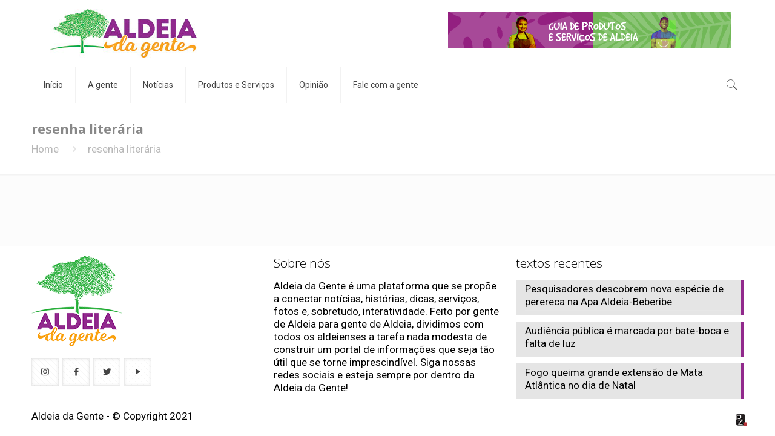

--- FILE ---
content_type: text/html; charset=utf-8
request_url: https://www.google.com/recaptcha/api2/anchor?ar=1&k=6Ldh81sbAAAAAIwEsWzF42TzOCN3CshWaDSI6OWN&co=aHR0cHM6Ly9hbGRlaWFkYWdlbnRlLmNvbS5icjo0NDM.&hl=en&v=PoyoqOPhxBO7pBk68S4YbpHZ&size=invisible&anchor-ms=20000&execute-ms=30000&cb=aqt638auue
body_size: 49160
content:
<!DOCTYPE HTML><html dir="ltr" lang="en"><head><meta http-equiv="Content-Type" content="text/html; charset=UTF-8">
<meta http-equiv="X-UA-Compatible" content="IE=edge">
<title>reCAPTCHA</title>
<style type="text/css">
/* cyrillic-ext */
@font-face {
  font-family: 'Roboto';
  font-style: normal;
  font-weight: 400;
  font-stretch: 100%;
  src: url(//fonts.gstatic.com/s/roboto/v48/KFO7CnqEu92Fr1ME7kSn66aGLdTylUAMa3GUBHMdazTgWw.woff2) format('woff2');
  unicode-range: U+0460-052F, U+1C80-1C8A, U+20B4, U+2DE0-2DFF, U+A640-A69F, U+FE2E-FE2F;
}
/* cyrillic */
@font-face {
  font-family: 'Roboto';
  font-style: normal;
  font-weight: 400;
  font-stretch: 100%;
  src: url(//fonts.gstatic.com/s/roboto/v48/KFO7CnqEu92Fr1ME7kSn66aGLdTylUAMa3iUBHMdazTgWw.woff2) format('woff2');
  unicode-range: U+0301, U+0400-045F, U+0490-0491, U+04B0-04B1, U+2116;
}
/* greek-ext */
@font-face {
  font-family: 'Roboto';
  font-style: normal;
  font-weight: 400;
  font-stretch: 100%;
  src: url(//fonts.gstatic.com/s/roboto/v48/KFO7CnqEu92Fr1ME7kSn66aGLdTylUAMa3CUBHMdazTgWw.woff2) format('woff2');
  unicode-range: U+1F00-1FFF;
}
/* greek */
@font-face {
  font-family: 'Roboto';
  font-style: normal;
  font-weight: 400;
  font-stretch: 100%;
  src: url(//fonts.gstatic.com/s/roboto/v48/KFO7CnqEu92Fr1ME7kSn66aGLdTylUAMa3-UBHMdazTgWw.woff2) format('woff2');
  unicode-range: U+0370-0377, U+037A-037F, U+0384-038A, U+038C, U+038E-03A1, U+03A3-03FF;
}
/* math */
@font-face {
  font-family: 'Roboto';
  font-style: normal;
  font-weight: 400;
  font-stretch: 100%;
  src: url(//fonts.gstatic.com/s/roboto/v48/KFO7CnqEu92Fr1ME7kSn66aGLdTylUAMawCUBHMdazTgWw.woff2) format('woff2');
  unicode-range: U+0302-0303, U+0305, U+0307-0308, U+0310, U+0312, U+0315, U+031A, U+0326-0327, U+032C, U+032F-0330, U+0332-0333, U+0338, U+033A, U+0346, U+034D, U+0391-03A1, U+03A3-03A9, U+03B1-03C9, U+03D1, U+03D5-03D6, U+03F0-03F1, U+03F4-03F5, U+2016-2017, U+2034-2038, U+203C, U+2040, U+2043, U+2047, U+2050, U+2057, U+205F, U+2070-2071, U+2074-208E, U+2090-209C, U+20D0-20DC, U+20E1, U+20E5-20EF, U+2100-2112, U+2114-2115, U+2117-2121, U+2123-214F, U+2190, U+2192, U+2194-21AE, U+21B0-21E5, U+21F1-21F2, U+21F4-2211, U+2213-2214, U+2216-22FF, U+2308-230B, U+2310, U+2319, U+231C-2321, U+2336-237A, U+237C, U+2395, U+239B-23B7, U+23D0, U+23DC-23E1, U+2474-2475, U+25AF, U+25B3, U+25B7, U+25BD, U+25C1, U+25CA, U+25CC, U+25FB, U+266D-266F, U+27C0-27FF, U+2900-2AFF, U+2B0E-2B11, U+2B30-2B4C, U+2BFE, U+3030, U+FF5B, U+FF5D, U+1D400-1D7FF, U+1EE00-1EEFF;
}
/* symbols */
@font-face {
  font-family: 'Roboto';
  font-style: normal;
  font-weight: 400;
  font-stretch: 100%;
  src: url(//fonts.gstatic.com/s/roboto/v48/KFO7CnqEu92Fr1ME7kSn66aGLdTylUAMaxKUBHMdazTgWw.woff2) format('woff2');
  unicode-range: U+0001-000C, U+000E-001F, U+007F-009F, U+20DD-20E0, U+20E2-20E4, U+2150-218F, U+2190, U+2192, U+2194-2199, U+21AF, U+21E6-21F0, U+21F3, U+2218-2219, U+2299, U+22C4-22C6, U+2300-243F, U+2440-244A, U+2460-24FF, U+25A0-27BF, U+2800-28FF, U+2921-2922, U+2981, U+29BF, U+29EB, U+2B00-2BFF, U+4DC0-4DFF, U+FFF9-FFFB, U+10140-1018E, U+10190-1019C, U+101A0, U+101D0-101FD, U+102E0-102FB, U+10E60-10E7E, U+1D2C0-1D2D3, U+1D2E0-1D37F, U+1F000-1F0FF, U+1F100-1F1AD, U+1F1E6-1F1FF, U+1F30D-1F30F, U+1F315, U+1F31C, U+1F31E, U+1F320-1F32C, U+1F336, U+1F378, U+1F37D, U+1F382, U+1F393-1F39F, U+1F3A7-1F3A8, U+1F3AC-1F3AF, U+1F3C2, U+1F3C4-1F3C6, U+1F3CA-1F3CE, U+1F3D4-1F3E0, U+1F3ED, U+1F3F1-1F3F3, U+1F3F5-1F3F7, U+1F408, U+1F415, U+1F41F, U+1F426, U+1F43F, U+1F441-1F442, U+1F444, U+1F446-1F449, U+1F44C-1F44E, U+1F453, U+1F46A, U+1F47D, U+1F4A3, U+1F4B0, U+1F4B3, U+1F4B9, U+1F4BB, U+1F4BF, U+1F4C8-1F4CB, U+1F4D6, U+1F4DA, U+1F4DF, U+1F4E3-1F4E6, U+1F4EA-1F4ED, U+1F4F7, U+1F4F9-1F4FB, U+1F4FD-1F4FE, U+1F503, U+1F507-1F50B, U+1F50D, U+1F512-1F513, U+1F53E-1F54A, U+1F54F-1F5FA, U+1F610, U+1F650-1F67F, U+1F687, U+1F68D, U+1F691, U+1F694, U+1F698, U+1F6AD, U+1F6B2, U+1F6B9-1F6BA, U+1F6BC, U+1F6C6-1F6CF, U+1F6D3-1F6D7, U+1F6E0-1F6EA, U+1F6F0-1F6F3, U+1F6F7-1F6FC, U+1F700-1F7FF, U+1F800-1F80B, U+1F810-1F847, U+1F850-1F859, U+1F860-1F887, U+1F890-1F8AD, U+1F8B0-1F8BB, U+1F8C0-1F8C1, U+1F900-1F90B, U+1F93B, U+1F946, U+1F984, U+1F996, U+1F9E9, U+1FA00-1FA6F, U+1FA70-1FA7C, U+1FA80-1FA89, U+1FA8F-1FAC6, U+1FACE-1FADC, U+1FADF-1FAE9, U+1FAF0-1FAF8, U+1FB00-1FBFF;
}
/* vietnamese */
@font-face {
  font-family: 'Roboto';
  font-style: normal;
  font-weight: 400;
  font-stretch: 100%;
  src: url(//fonts.gstatic.com/s/roboto/v48/KFO7CnqEu92Fr1ME7kSn66aGLdTylUAMa3OUBHMdazTgWw.woff2) format('woff2');
  unicode-range: U+0102-0103, U+0110-0111, U+0128-0129, U+0168-0169, U+01A0-01A1, U+01AF-01B0, U+0300-0301, U+0303-0304, U+0308-0309, U+0323, U+0329, U+1EA0-1EF9, U+20AB;
}
/* latin-ext */
@font-face {
  font-family: 'Roboto';
  font-style: normal;
  font-weight: 400;
  font-stretch: 100%;
  src: url(//fonts.gstatic.com/s/roboto/v48/KFO7CnqEu92Fr1ME7kSn66aGLdTylUAMa3KUBHMdazTgWw.woff2) format('woff2');
  unicode-range: U+0100-02BA, U+02BD-02C5, U+02C7-02CC, U+02CE-02D7, U+02DD-02FF, U+0304, U+0308, U+0329, U+1D00-1DBF, U+1E00-1E9F, U+1EF2-1EFF, U+2020, U+20A0-20AB, U+20AD-20C0, U+2113, U+2C60-2C7F, U+A720-A7FF;
}
/* latin */
@font-face {
  font-family: 'Roboto';
  font-style: normal;
  font-weight: 400;
  font-stretch: 100%;
  src: url(//fonts.gstatic.com/s/roboto/v48/KFO7CnqEu92Fr1ME7kSn66aGLdTylUAMa3yUBHMdazQ.woff2) format('woff2');
  unicode-range: U+0000-00FF, U+0131, U+0152-0153, U+02BB-02BC, U+02C6, U+02DA, U+02DC, U+0304, U+0308, U+0329, U+2000-206F, U+20AC, U+2122, U+2191, U+2193, U+2212, U+2215, U+FEFF, U+FFFD;
}
/* cyrillic-ext */
@font-face {
  font-family: 'Roboto';
  font-style: normal;
  font-weight: 500;
  font-stretch: 100%;
  src: url(//fonts.gstatic.com/s/roboto/v48/KFO7CnqEu92Fr1ME7kSn66aGLdTylUAMa3GUBHMdazTgWw.woff2) format('woff2');
  unicode-range: U+0460-052F, U+1C80-1C8A, U+20B4, U+2DE0-2DFF, U+A640-A69F, U+FE2E-FE2F;
}
/* cyrillic */
@font-face {
  font-family: 'Roboto';
  font-style: normal;
  font-weight: 500;
  font-stretch: 100%;
  src: url(//fonts.gstatic.com/s/roboto/v48/KFO7CnqEu92Fr1ME7kSn66aGLdTylUAMa3iUBHMdazTgWw.woff2) format('woff2');
  unicode-range: U+0301, U+0400-045F, U+0490-0491, U+04B0-04B1, U+2116;
}
/* greek-ext */
@font-face {
  font-family: 'Roboto';
  font-style: normal;
  font-weight: 500;
  font-stretch: 100%;
  src: url(//fonts.gstatic.com/s/roboto/v48/KFO7CnqEu92Fr1ME7kSn66aGLdTylUAMa3CUBHMdazTgWw.woff2) format('woff2');
  unicode-range: U+1F00-1FFF;
}
/* greek */
@font-face {
  font-family: 'Roboto';
  font-style: normal;
  font-weight: 500;
  font-stretch: 100%;
  src: url(//fonts.gstatic.com/s/roboto/v48/KFO7CnqEu92Fr1ME7kSn66aGLdTylUAMa3-UBHMdazTgWw.woff2) format('woff2');
  unicode-range: U+0370-0377, U+037A-037F, U+0384-038A, U+038C, U+038E-03A1, U+03A3-03FF;
}
/* math */
@font-face {
  font-family: 'Roboto';
  font-style: normal;
  font-weight: 500;
  font-stretch: 100%;
  src: url(//fonts.gstatic.com/s/roboto/v48/KFO7CnqEu92Fr1ME7kSn66aGLdTylUAMawCUBHMdazTgWw.woff2) format('woff2');
  unicode-range: U+0302-0303, U+0305, U+0307-0308, U+0310, U+0312, U+0315, U+031A, U+0326-0327, U+032C, U+032F-0330, U+0332-0333, U+0338, U+033A, U+0346, U+034D, U+0391-03A1, U+03A3-03A9, U+03B1-03C9, U+03D1, U+03D5-03D6, U+03F0-03F1, U+03F4-03F5, U+2016-2017, U+2034-2038, U+203C, U+2040, U+2043, U+2047, U+2050, U+2057, U+205F, U+2070-2071, U+2074-208E, U+2090-209C, U+20D0-20DC, U+20E1, U+20E5-20EF, U+2100-2112, U+2114-2115, U+2117-2121, U+2123-214F, U+2190, U+2192, U+2194-21AE, U+21B0-21E5, U+21F1-21F2, U+21F4-2211, U+2213-2214, U+2216-22FF, U+2308-230B, U+2310, U+2319, U+231C-2321, U+2336-237A, U+237C, U+2395, U+239B-23B7, U+23D0, U+23DC-23E1, U+2474-2475, U+25AF, U+25B3, U+25B7, U+25BD, U+25C1, U+25CA, U+25CC, U+25FB, U+266D-266F, U+27C0-27FF, U+2900-2AFF, U+2B0E-2B11, U+2B30-2B4C, U+2BFE, U+3030, U+FF5B, U+FF5D, U+1D400-1D7FF, U+1EE00-1EEFF;
}
/* symbols */
@font-face {
  font-family: 'Roboto';
  font-style: normal;
  font-weight: 500;
  font-stretch: 100%;
  src: url(//fonts.gstatic.com/s/roboto/v48/KFO7CnqEu92Fr1ME7kSn66aGLdTylUAMaxKUBHMdazTgWw.woff2) format('woff2');
  unicode-range: U+0001-000C, U+000E-001F, U+007F-009F, U+20DD-20E0, U+20E2-20E4, U+2150-218F, U+2190, U+2192, U+2194-2199, U+21AF, U+21E6-21F0, U+21F3, U+2218-2219, U+2299, U+22C4-22C6, U+2300-243F, U+2440-244A, U+2460-24FF, U+25A0-27BF, U+2800-28FF, U+2921-2922, U+2981, U+29BF, U+29EB, U+2B00-2BFF, U+4DC0-4DFF, U+FFF9-FFFB, U+10140-1018E, U+10190-1019C, U+101A0, U+101D0-101FD, U+102E0-102FB, U+10E60-10E7E, U+1D2C0-1D2D3, U+1D2E0-1D37F, U+1F000-1F0FF, U+1F100-1F1AD, U+1F1E6-1F1FF, U+1F30D-1F30F, U+1F315, U+1F31C, U+1F31E, U+1F320-1F32C, U+1F336, U+1F378, U+1F37D, U+1F382, U+1F393-1F39F, U+1F3A7-1F3A8, U+1F3AC-1F3AF, U+1F3C2, U+1F3C4-1F3C6, U+1F3CA-1F3CE, U+1F3D4-1F3E0, U+1F3ED, U+1F3F1-1F3F3, U+1F3F5-1F3F7, U+1F408, U+1F415, U+1F41F, U+1F426, U+1F43F, U+1F441-1F442, U+1F444, U+1F446-1F449, U+1F44C-1F44E, U+1F453, U+1F46A, U+1F47D, U+1F4A3, U+1F4B0, U+1F4B3, U+1F4B9, U+1F4BB, U+1F4BF, U+1F4C8-1F4CB, U+1F4D6, U+1F4DA, U+1F4DF, U+1F4E3-1F4E6, U+1F4EA-1F4ED, U+1F4F7, U+1F4F9-1F4FB, U+1F4FD-1F4FE, U+1F503, U+1F507-1F50B, U+1F50D, U+1F512-1F513, U+1F53E-1F54A, U+1F54F-1F5FA, U+1F610, U+1F650-1F67F, U+1F687, U+1F68D, U+1F691, U+1F694, U+1F698, U+1F6AD, U+1F6B2, U+1F6B9-1F6BA, U+1F6BC, U+1F6C6-1F6CF, U+1F6D3-1F6D7, U+1F6E0-1F6EA, U+1F6F0-1F6F3, U+1F6F7-1F6FC, U+1F700-1F7FF, U+1F800-1F80B, U+1F810-1F847, U+1F850-1F859, U+1F860-1F887, U+1F890-1F8AD, U+1F8B0-1F8BB, U+1F8C0-1F8C1, U+1F900-1F90B, U+1F93B, U+1F946, U+1F984, U+1F996, U+1F9E9, U+1FA00-1FA6F, U+1FA70-1FA7C, U+1FA80-1FA89, U+1FA8F-1FAC6, U+1FACE-1FADC, U+1FADF-1FAE9, U+1FAF0-1FAF8, U+1FB00-1FBFF;
}
/* vietnamese */
@font-face {
  font-family: 'Roboto';
  font-style: normal;
  font-weight: 500;
  font-stretch: 100%;
  src: url(//fonts.gstatic.com/s/roboto/v48/KFO7CnqEu92Fr1ME7kSn66aGLdTylUAMa3OUBHMdazTgWw.woff2) format('woff2');
  unicode-range: U+0102-0103, U+0110-0111, U+0128-0129, U+0168-0169, U+01A0-01A1, U+01AF-01B0, U+0300-0301, U+0303-0304, U+0308-0309, U+0323, U+0329, U+1EA0-1EF9, U+20AB;
}
/* latin-ext */
@font-face {
  font-family: 'Roboto';
  font-style: normal;
  font-weight: 500;
  font-stretch: 100%;
  src: url(//fonts.gstatic.com/s/roboto/v48/KFO7CnqEu92Fr1ME7kSn66aGLdTylUAMa3KUBHMdazTgWw.woff2) format('woff2');
  unicode-range: U+0100-02BA, U+02BD-02C5, U+02C7-02CC, U+02CE-02D7, U+02DD-02FF, U+0304, U+0308, U+0329, U+1D00-1DBF, U+1E00-1E9F, U+1EF2-1EFF, U+2020, U+20A0-20AB, U+20AD-20C0, U+2113, U+2C60-2C7F, U+A720-A7FF;
}
/* latin */
@font-face {
  font-family: 'Roboto';
  font-style: normal;
  font-weight: 500;
  font-stretch: 100%;
  src: url(//fonts.gstatic.com/s/roboto/v48/KFO7CnqEu92Fr1ME7kSn66aGLdTylUAMa3yUBHMdazQ.woff2) format('woff2');
  unicode-range: U+0000-00FF, U+0131, U+0152-0153, U+02BB-02BC, U+02C6, U+02DA, U+02DC, U+0304, U+0308, U+0329, U+2000-206F, U+20AC, U+2122, U+2191, U+2193, U+2212, U+2215, U+FEFF, U+FFFD;
}
/* cyrillic-ext */
@font-face {
  font-family: 'Roboto';
  font-style: normal;
  font-weight: 900;
  font-stretch: 100%;
  src: url(//fonts.gstatic.com/s/roboto/v48/KFO7CnqEu92Fr1ME7kSn66aGLdTylUAMa3GUBHMdazTgWw.woff2) format('woff2');
  unicode-range: U+0460-052F, U+1C80-1C8A, U+20B4, U+2DE0-2DFF, U+A640-A69F, U+FE2E-FE2F;
}
/* cyrillic */
@font-face {
  font-family: 'Roboto';
  font-style: normal;
  font-weight: 900;
  font-stretch: 100%;
  src: url(//fonts.gstatic.com/s/roboto/v48/KFO7CnqEu92Fr1ME7kSn66aGLdTylUAMa3iUBHMdazTgWw.woff2) format('woff2');
  unicode-range: U+0301, U+0400-045F, U+0490-0491, U+04B0-04B1, U+2116;
}
/* greek-ext */
@font-face {
  font-family: 'Roboto';
  font-style: normal;
  font-weight: 900;
  font-stretch: 100%;
  src: url(//fonts.gstatic.com/s/roboto/v48/KFO7CnqEu92Fr1ME7kSn66aGLdTylUAMa3CUBHMdazTgWw.woff2) format('woff2');
  unicode-range: U+1F00-1FFF;
}
/* greek */
@font-face {
  font-family: 'Roboto';
  font-style: normal;
  font-weight: 900;
  font-stretch: 100%;
  src: url(//fonts.gstatic.com/s/roboto/v48/KFO7CnqEu92Fr1ME7kSn66aGLdTylUAMa3-UBHMdazTgWw.woff2) format('woff2');
  unicode-range: U+0370-0377, U+037A-037F, U+0384-038A, U+038C, U+038E-03A1, U+03A3-03FF;
}
/* math */
@font-face {
  font-family: 'Roboto';
  font-style: normal;
  font-weight: 900;
  font-stretch: 100%;
  src: url(//fonts.gstatic.com/s/roboto/v48/KFO7CnqEu92Fr1ME7kSn66aGLdTylUAMawCUBHMdazTgWw.woff2) format('woff2');
  unicode-range: U+0302-0303, U+0305, U+0307-0308, U+0310, U+0312, U+0315, U+031A, U+0326-0327, U+032C, U+032F-0330, U+0332-0333, U+0338, U+033A, U+0346, U+034D, U+0391-03A1, U+03A3-03A9, U+03B1-03C9, U+03D1, U+03D5-03D6, U+03F0-03F1, U+03F4-03F5, U+2016-2017, U+2034-2038, U+203C, U+2040, U+2043, U+2047, U+2050, U+2057, U+205F, U+2070-2071, U+2074-208E, U+2090-209C, U+20D0-20DC, U+20E1, U+20E5-20EF, U+2100-2112, U+2114-2115, U+2117-2121, U+2123-214F, U+2190, U+2192, U+2194-21AE, U+21B0-21E5, U+21F1-21F2, U+21F4-2211, U+2213-2214, U+2216-22FF, U+2308-230B, U+2310, U+2319, U+231C-2321, U+2336-237A, U+237C, U+2395, U+239B-23B7, U+23D0, U+23DC-23E1, U+2474-2475, U+25AF, U+25B3, U+25B7, U+25BD, U+25C1, U+25CA, U+25CC, U+25FB, U+266D-266F, U+27C0-27FF, U+2900-2AFF, U+2B0E-2B11, U+2B30-2B4C, U+2BFE, U+3030, U+FF5B, U+FF5D, U+1D400-1D7FF, U+1EE00-1EEFF;
}
/* symbols */
@font-face {
  font-family: 'Roboto';
  font-style: normal;
  font-weight: 900;
  font-stretch: 100%;
  src: url(//fonts.gstatic.com/s/roboto/v48/KFO7CnqEu92Fr1ME7kSn66aGLdTylUAMaxKUBHMdazTgWw.woff2) format('woff2');
  unicode-range: U+0001-000C, U+000E-001F, U+007F-009F, U+20DD-20E0, U+20E2-20E4, U+2150-218F, U+2190, U+2192, U+2194-2199, U+21AF, U+21E6-21F0, U+21F3, U+2218-2219, U+2299, U+22C4-22C6, U+2300-243F, U+2440-244A, U+2460-24FF, U+25A0-27BF, U+2800-28FF, U+2921-2922, U+2981, U+29BF, U+29EB, U+2B00-2BFF, U+4DC0-4DFF, U+FFF9-FFFB, U+10140-1018E, U+10190-1019C, U+101A0, U+101D0-101FD, U+102E0-102FB, U+10E60-10E7E, U+1D2C0-1D2D3, U+1D2E0-1D37F, U+1F000-1F0FF, U+1F100-1F1AD, U+1F1E6-1F1FF, U+1F30D-1F30F, U+1F315, U+1F31C, U+1F31E, U+1F320-1F32C, U+1F336, U+1F378, U+1F37D, U+1F382, U+1F393-1F39F, U+1F3A7-1F3A8, U+1F3AC-1F3AF, U+1F3C2, U+1F3C4-1F3C6, U+1F3CA-1F3CE, U+1F3D4-1F3E0, U+1F3ED, U+1F3F1-1F3F3, U+1F3F5-1F3F7, U+1F408, U+1F415, U+1F41F, U+1F426, U+1F43F, U+1F441-1F442, U+1F444, U+1F446-1F449, U+1F44C-1F44E, U+1F453, U+1F46A, U+1F47D, U+1F4A3, U+1F4B0, U+1F4B3, U+1F4B9, U+1F4BB, U+1F4BF, U+1F4C8-1F4CB, U+1F4D6, U+1F4DA, U+1F4DF, U+1F4E3-1F4E6, U+1F4EA-1F4ED, U+1F4F7, U+1F4F9-1F4FB, U+1F4FD-1F4FE, U+1F503, U+1F507-1F50B, U+1F50D, U+1F512-1F513, U+1F53E-1F54A, U+1F54F-1F5FA, U+1F610, U+1F650-1F67F, U+1F687, U+1F68D, U+1F691, U+1F694, U+1F698, U+1F6AD, U+1F6B2, U+1F6B9-1F6BA, U+1F6BC, U+1F6C6-1F6CF, U+1F6D3-1F6D7, U+1F6E0-1F6EA, U+1F6F0-1F6F3, U+1F6F7-1F6FC, U+1F700-1F7FF, U+1F800-1F80B, U+1F810-1F847, U+1F850-1F859, U+1F860-1F887, U+1F890-1F8AD, U+1F8B0-1F8BB, U+1F8C0-1F8C1, U+1F900-1F90B, U+1F93B, U+1F946, U+1F984, U+1F996, U+1F9E9, U+1FA00-1FA6F, U+1FA70-1FA7C, U+1FA80-1FA89, U+1FA8F-1FAC6, U+1FACE-1FADC, U+1FADF-1FAE9, U+1FAF0-1FAF8, U+1FB00-1FBFF;
}
/* vietnamese */
@font-face {
  font-family: 'Roboto';
  font-style: normal;
  font-weight: 900;
  font-stretch: 100%;
  src: url(//fonts.gstatic.com/s/roboto/v48/KFO7CnqEu92Fr1ME7kSn66aGLdTylUAMa3OUBHMdazTgWw.woff2) format('woff2');
  unicode-range: U+0102-0103, U+0110-0111, U+0128-0129, U+0168-0169, U+01A0-01A1, U+01AF-01B0, U+0300-0301, U+0303-0304, U+0308-0309, U+0323, U+0329, U+1EA0-1EF9, U+20AB;
}
/* latin-ext */
@font-face {
  font-family: 'Roboto';
  font-style: normal;
  font-weight: 900;
  font-stretch: 100%;
  src: url(//fonts.gstatic.com/s/roboto/v48/KFO7CnqEu92Fr1ME7kSn66aGLdTylUAMa3KUBHMdazTgWw.woff2) format('woff2');
  unicode-range: U+0100-02BA, U+02BD-02C5, U+02C7-02CC, U+02CE-02D7, U+02DD-02FF, U+0304, U+0308, U+0329, U+1D00-1DBF, U+1E00-1E9F, U+1EF2-1EFF, U+2020, U+20A0-20AB, U+20AD-20C0, U+2113, U+2C60-2C7F, U+A720-A7FF;
}
/* latin */
@font-face {
  font-family: 'Roboto';
  font-style: normal;
  font-weight: 900;
  font-stretch: 100%;
  src: url(//fonts.gstatic.com/s/roboto/v48/KFO7CnqEu92Fr1ME7kSn66aGLdTylUAMa3yUBHMdazQ.woff2) format('woff2');
  unicode-range: U+0000-00FF, U+0131, U+0152-0153, U+02BB-02BC, U+02C6, U+02DA, U+02DC, U+0304, U+0308, U+0329, U+2000-206F, U+20AC, U+2122, U+2191, U+2193, U+2212, U+2215, U+FEFF, U+FFFD;
}

</style>
<link rel="stylesheet" type="text/css" href="https://www.gstatic.com/recaptcha/releases/PoyoqOPhxBO7pBk68S4YbpHZ/styles__ltr.css">
<script nonce="JyOlEs33fXNjEKiccb6T4g" type="text/javascript">window['__recaptcha_api'] = 'https://www.google.com/recaptcha/api2/';</script>
<script type="text/javascript" src="https://www.gstatic.com/recaptcha/releases/PoyoqOPhxBO7pBk68S4YbpHZ/recaptcha__en.js" nonce="JyOlEs33fXNjEKiccb6T4g">
      
    </script></head>
<body><div id="rc-anchor-alert" class="rc-anchor-alert"></div>
<input type="hidden" id="recaptcha-token" value="[base64]">
<script type="text/javascript" nonce="JyOlEs33fXNjEKiccb6T4g">
      recaptcha.anchor.Main.init("[\x22ainput\x22,[\x22bgdata\x22,\x22\x22,\[base64]/[base64]/bmV3IFpbdF0obVswXSk6Sz09Mj9uZXcgWlt0XShtWzBdLG1bMV0pOks9PTM/bmV3IFpbdF0obVswXSxtWzFdLG1bMl0pOks9PTQ/[base64]/[base64]/[base64]/[base64]/[base64]/[base64]/[base64]/[base64]/[base64]/[base64]/[base64]/[base64]/[base64]/[base64]\\u003d\\u003d\x22,\[base64]\x22,\[base64]/[base64]/DuirCvsOwwpxCw6XCmlwew5TDgDMhcMKYbWLDuUnDqz3DmjXClcK6w7kqecK1acODKcK1M8O8wpXCksKbw6JEw4h1w7NmTm3DjkbDhsKHbMOmw5kEw7bDjU7Dg8OMAnE5BcOwK8K8GEbCsMOPOQAfOsO2wrROHEfDkklHwrcga8K+MXQ3w4/[base64]/DlnPCm1QgWcOuw4M7wrlHwrJYYEfCusOQbGchJMKlTG4KwpoTGkvCpcKywr8hQ8OTwpAIwq/DmcK4w6INw6PCpxnCocOrwrMOw4zDisKcwq5CwqEvYsKAIcKXGz5LwrPDmsOJw6TDo13DpgAhwq3DvHk0OMOgHk4/w7sfwpFfEwzDqklKw7JSwo7CoMKNwpbCll12M8KUw4vCvMKMMcOgLcO5w4gswqbCrMOxYsKSSMOHUcK1TxbCtBFgw5bDl8K2w5PDrgHCqcKlw4l+Cl/DiFVdw41XXFfCvzbDqcOAUnVzVcOSaMKIw5XDv2tXw57CtxrDnl/Do8O0wo0QQW/[base64]/DvyJOQBU2wqPDhRbCl8Oaw4vCoMOtwoFPF8OSwr9hPjx0wp9Mw7APwpfDmFw1wqbCtiEoB8Kowo/DssKvWWTCvMOKMMOoKcKLDTw7QmPCtsKGVsKnwr1sw5PCixg4wpIFw6XCq8K2c09jRhUgwp7DnQvCiVPCqwXDo8OhHMKDw5zDhQTDq8K0XjrDrBxew6YZSMKNwqrDu8OvIMOwwpnCisKBWkPCjm/CugLCunvDqiApwoE0SMOIcMKSw7xxVMKfwovCi8KYwqc9P1rDpMOxNExaEcO2a8O5CwDCh27CgMOIw7MABB7Cng1owqUaDcKybUJ1wrDCsMOMM8O0wpfCrwt/K8KwXWs5dcKxGBzDusKFT1LDqcKIwrdlS8KAwqrDncOMPV8nYyDDi3kla8KDRDDClsOxwpvCqsOKT8KXw4d1ZcKjXsKHCnYUAyXDtQhcw7orwp/Dj8KFEsOdMMKOV3gpWhjCi30mwqzCgnfDrhZPT08XwoliRMKbw4RdGSTCr8OcIcKQQ8OEFMKvaHpKRALDpkbDicOocMKCW8OUw67CsTLCjMKWZgwNDkLCgcKaIBEmPDc8ZsKxwprDsT/DrmbDjzYXw5ApwobDgRzDljRDf8O+w6nDsFnDuMKZMjPDgihvwqnCnsOGwophw6UHVcO4w5XDi8O/Pj9+ayrDjhIZwpQGwplYB8Kbw7TDlsOSw6Egw7krGwQRUgLCrcOpIDjDr8OJR8KAdRLCgMKMw5TDlMO8DcOjwqdZZygdwoPDtsOidHfCmcOWw7HCocOQwrQ5H8KCQkQDGG5fJMO7XsKWQsO/XhXCix/DisOzw4t+ax/Dj8O9w5PDsRBPd8Oowp1ow4Bgw589wp3Cu1UGZzvDuHfDgcOtacOHwqpawqDDjcOywr/DscOdImxCfF3DsUEbwqvDrQc2B8OQP8KXw4fDssOTwp/DqcKzwpc5X8OvwpTCgMK+d8KXw7kub8KTw6jCj8OOesKoPCTCvybDpcONw6VRfG4Od8K8w43Ck8Khwp5rw7pJw4kiwp5rwqU9w6VvKsKTIXIlwqPCrsOSwqrCi8K/WjMYwr/Co8O9w4JpXwDCjMOrwoISdcKVTS1vB8K7IgtIw4pRIsOcNABqJcKdwqdSG8KmZTjClU02w4hRwqbDicOew7jCj1HCs8K9A8KTwpbCvcKMUifDmMK/[base64]/Dn3ZeH8KSaw3DncOlwooDwrpUwpUgw4XCs8KvwpjDjXPCsE86w7FYCMOrZWzDp8Odb8KxUSbCn1oXw6vCsz/[base64]/DgMO3wpUWTMOFb8O6w7/Co17Ch0HCqR1sIMKyAsKiwrvDg3/[base64]/wrYzwrPDhMKYwrFTw5oDF1YSw7cEM1HCusK5wq9Ow6LCvzV7woczEXhTfAzDvXNNwqTCpsKbLMKXfcOGSC/[base64]/EsO/w4gyaDpow4Ihwrl2cDoIEA7Cu8KgbxHDqcK4wp3DrBHDuMKrwrvDqxcOCA8Yw4vDqcOjCDorw4V7bzsAGgnDmw8hwoPDssOFHUNlH2wOw7vCqA/[base64]/IcOLwp7Dnj1Df8Oww6Zxwr3CpMOzw4lHwrNSIcO6f8KYHTHCscKgw5F9A8Kpw4Y5woXCrirCs8OtJQjDqlISe1fCpsOaWsOowppKw77CksOFw4/[base64]/CqErDvcOuFXHCocKIwpFtworCjyvDmxwzw65UBsKbwpYKwr8ad0PCvsKhwq4pwpXDlAHChnNUPmLDrsO6A0A2wpsOwqFocRbDqz/DgcK7w4QMw7nCmEIXwrosw4YeMFPCicOZwpgKwohLwpJ+w61nw6pMwo0+fQc+wqHCpzrDmMKfw5zDglklO8KGw4/[base64]/[base64]/SMKeBGXCnyrDjF8/WC9dw4gFw61qwpMWw7PDvXDCjMKQw6oWWcKMO0TCrCQhwprDpcO8cGR9b8ORBcOgRmrDuMKlFDdjw7UUIsKfb8O2ZwhLN8OPw7PDoGFiwrsfwqzDkVHCkxXDkQYkei3ClcKIwo/DtMOIUn/Dg8O/[base64]/woEAw4PClcOsbUHDry7CiVDDqcObwozDux/Djm0ow6ZnOcOQQMKhw4PDnWfCu0HDryvCiQhtCgYGwq86w5jCnVgfHcK0DcO7wpZveRFRwpUbeiXDtiPDtMKKw5TDj8KZwoUWwqEpw5UVWsKYwrABwoLDmcKvw7s1w5XClcKXXsO5W8OHCMOyaRV6wohEw5lbMMO3wr0MZF3DnMK1NsK/dyjCusK/wrfDkCbDrsK+w7gQw4khwrZ2woXCpDM9fcKCfWEhMMKmw5gpQCIbwrXCvT3CsQVOw6fCgmHDiXfCqGVXw5ohwrvDsUVLKHzDtkDCg8K7w5dnw753O8KSw5XDlVvDmsORw4V/w53Di8O5w4DCnSDCtMKNw4cUbcOAYivDqcOrw4llcEFfw4YjY8OQwp/[base64]/w6sew7p8w6bCux1pLsOlw55eeMOjwqXCmxcPwoHClEbCn8OWNBvCtsOOFgYew7Etw7ZGw4gZBMKrIMKkFWXCl8K6TcKuQXFEA8O1w7U8wpl5bMOHQXsmwpDDi2wpH8KFLFPDt0/DkMKCwrPCvWpbJsK1HMKiAgHDvMKRA33DpcKYDkjCiMOOXnvCmMOfFj/DtFTChCLCh0jDiCjDoWU2wqnCg8OibcKRw50mwpAnwoDDv8OSSGIKNwdEw4DDjMKYw6gqwrDClVrDhRE1CmvCrsK9ZEPCpMKTCh/DhcOfQQjDum/[base64]/Dkko1woEDw5wZwrzDpD9ZwofDscOhw7VCwoHDr8OAw7IWV8ObwrDDuCM6fcK/[base64]/DhErCnn0ew5LCjMOkw4dxPy7DpsOiw7gYH8O1cMKKw6gNF8OqMWAjU2/DgcKtRsOSFMKuOwF3XcOnLMK0Bk96HHTDr8Omw7xFRsOjfgpLFHRmwr/Cq8ODeDjDhS3DqHLDlH7Cl8OywqsoAsKKwqzCvwvDgMO0ZxbCpQ0jUwpVVsKPQsKHdyHDjwJew5MiBTnDpcKyw7XCvMOhIV4Dw5jDqFVHTDbCvsKKwpvCgcO/w6vDmMKlw77DhcO7wrVdcWXDqsKRLWN/AMOuwpddw4bCgsOnwqHCukzCmsO/wrrCvcK5w44ifMKLdHrDncKNIsOzTcOzw5rDhD8QwqFXwoMqcMKGJ0DDkMORw4jCoX/Dg8O1wq/[base64]/[base64]/[base64]/[base64]/wrETw4DDryPCnnBhw7/CkA52DX7DsmhUwojDqynDl8OJWWVuP8OKw6zCtcKHw5oUA8KDw6nCjhDChibDqlgiw7t2S20Iw5lNwoBbw5sJCMK8M2LDnsOcQxbCkG3CuCbDucK6RHk0w7rCmMOsWTvDmMKaXcKQwqc2eMOaw7s/a3x7aSoDwpXDpsO0fcKlwrbDosO8ZcO3w6NLK8O8P0/CpD3Dv2rCgcONwqPChxccwoxEEcKHIsKlEcKTL8OLRxPDo8Odwo0mCj3DsQomw4/Dkywmw6gYbl9iw5gVw7d+w7TCpsKuasKAfBAnwqk9MMK9w53CusOhSE7CjE8ow7wzw73Dt8OkNFLDl8K/LH7Dg8OxwrfDtMOjw6XCkcK+U8OQCkbDkcKdKsKywq4/Wj3DhMOqwpkOU8K1wqHDtVwQWMOORcK7w7vCjsKkDnHCrcKVQcO7w6vDk1fCvAXDnsKNMSpGwo3DjsO9Xicbw61jwoInMMOgw7FOCMKVw4DCsBvDllM1E8K4wrzDsAdTw4nCmA1dw4lVw4I6w4YZCG3CjDnCh3/ChsORQ8OYTMOjw4XCjMOywqY8wpbCtMKwFMOXw4hsw5JTTxYOLAUJwpHCqMKqOS3DssKubMKoKcKiC3rCusO3wprCs20wVR/DpcK8ZMO4wowOeTbDmGRgwpDDtyrDsUnDlsOMVsOval/CnxvClx3Dl8Onw7fCtcKNwq7CsSUrwq7DrsKfPMOqw6BOU8KXWcKZw4EjJ8K9wqZuecKtw7/CvS8EYDrDq8OwKhN/w6kTw7bClMKlG8K5wrtZwqjCs8OZCj0tDMKePcOKwq7Cm37CqMKtw4TCocOZEMO4wpjCg8KdSS/Dp8KZVsOowrMBVCMPQ8KMwo9eC8Ktw5DDohLClMKgainCiVfCu8K6UsOgw7jDgsOxwpckwptYw4gQw54cwrnDs1lVw4LDvcObaUV0w4Uzw59lw400w5QMBsKhwrPCkidGRMKqI8OUw4nDqMKVPgbCgl/[base64]/DmsOUwodaw4TDtsKhARHCtmXCtA5+CcOgAcKHB2wlNUzDm0wbw6I9wrHDhBYNwow6w5ZkAzDDu8KfwpnDlcOsFcOjN8O2aUDCqnrCmlPDpMKtAH/DmcK2CykdwpfCnTfCncO0wpHCn2/CkCx+wrR0QcKdZmoxwoI1ZyXCn8K5w65jw4oUewnDqxxEwrEowr7DgHDDvsKkw751LBLDjwPCoMK4MMOHwqdGw5kBZMOdw7PCskDDlhvDocOPOcO9SWzDuCgpIcOxDw4Hw43ChcO/UzzDlsKew5tGfy/DqMKAw73DhcOjwplJJVHDgE3CjMO2YAFuPcOlMcKCw5HCpsKOEHUzwqMGwpHDmcOVdMOpRcKFwrB9XTvDkj8wZcOgwpJ2w4HDgcKwE8KSw7vCsSRvYXXDmsKYw5/CtjHDvcOUesKXcsKIHj/Cs8OvwqjDqcOmwqTDtMKfAgTDgCFGwqd3WsKFAcK5UyPCiHd6az9XwrrCuRJdZg5cI8KLC8KNw7s/w4d0SMKUEgvDi3zDlsKVb2fDvBx0RcKewpnCsCnDgsKgw75BRR3Cj8OkwpvDsVgKw7PDukPDrcOfw5PCsBbDnWTDgMKJw4lqXMOUNMKRwr1SeX3Ct3EEUsOowroRwq/DpVHDtWXCvMOXwrvCixfCssK1wp/CtMOSZ2IQDcKPwozDr8OidkvDsEzCk8OPcUHCs8KYdMOqwqbDr3nDiMONw6/Cuwptw74Zw6fCqMOawrfCk0d+UhHDnH/[base64]/CkXB6wolPw5zDumHDvMOFwoEaesKSNmfDmDIQbi/CucOdesKuw5JEYWjChTAOfcOtw4vCiMKzw53CkcKfwoTCjsO9Nz/CuMKRUcKxwrDDjT5NCMO4w6rClcK4wp3CkG7CpcOPOgt+Z8OIFcKLTAJ0eMKzGlvDlcK9MQocw70sfVEnwqTChsOSw4vDicODQjpCwrwJwq03w7HDtRQCwrMowoLCosOoZMKow7PCi17Cu8K4PwUQQ8KKw5DCpXk4YD3DtFXDqGFiwqHDgsK3SDnDkDwyJ8Oawq7Cq0/Dt8KYwrdzwqdfMBVzeSFPwonDnMKvwqhpJk7DmQ/DjsOCw6TDqj3DlcOZfibCkMKHZsKIV8KXw7/CrxrCrMOKw7LCmznCmMOzwoPDr8OIw4cTw7QuYsOCSS3CosKqwpDCkHnCm8OGw6HDngIfMMO5wqzDkw7CinXCi8KoUmzDrB3CtsO9R2vChHwbRsK/woLDplcCbj3DsMOWwqUJDUwqwozCiEXDhF8sFFdRwpLCsSUDHUVlbSLChXJlw5HDrH7Clx3DjcKewrnCnW14wpoTZ8OLwpfCoMKFwqvDlhg4w6tvwozDncKmJTMdwobDnsKpwpvCtzvCpMOjDSxtwr9/RywVw6fDgEwFw6ACw4NbRcK6aH8AwrhLMMKAw4QJaMKIwoXDp8OQwrRJwoPCqsKWGsOHw43DmcKWYMOVF8KXwodKw53DlmIUP3DDlyIJFjLDrMKzwqrCgsOdwqrClsOswq7CgWs9w5zDhcKVwqbDlWR9cMOAdA5VVjfCm2/[base64]/ClMOHw7IlV8OkwoEiw7PDhmvDhMKewpzDsyABw6pswrvDuCDCusK/wrpGdcO5wpvDmsOubUXCrx1ewqjCnElae8Oswr80YRrDocKxW0jCtMOdSsK5FsONWMKSdnLDpcOLwpHCl8Kow7LCqDNPw4BHw4xFwp8ZEsKMw6I2eWzCksO5PGXCox45LD8/VlTDncKGw57CiMO9wrbCqHTDgBZ7NwjChmIrDMKbw5rCjMOrwrvDkcOJKsO/aRPDmcKFw7AJwpZkFsOdacOHSMKGwrJ1BBNoTsKYH8OAwqbClGVkDVrDnsOjFTRvacKvUMO9LDpRMsK6w74Mw7ATFxTCrUkUw6nDiCx1IWwYwrXCicO5woskImjDiMOCw7UXfANww7UowpMsPcKVbnHCh8Opwp/DiFglEcKRwqsiwpJAJ8K/cMKBw6t+Hz0AJsK+w4PCvirCjFFmwolawo3CvcK2w489dXfCoTZ5w4AHw6rDtcK6YhtuwpnCvTABHj9Xw4LDpsKmNMOEw6bCuMO5w6/CoMKIwowWwrZYGzp/cMOQwqvDiQoqw4nDh8KFfMKCwp7DhcKOwpfDlcO1wr/DosKowqTCiw/DvkbCncKpwqxnUsOLwp4YEHnDnAgEZAjDu8OBccKHRMOUw57DtDJbW8KULHfCisKTecO4wolLwrx5wqdXYsKewph9XMOraQViwp1Tw7nDvRzCgWMzLnXCs0bDsxVvw64Rw6PCoygRwrfDo8KGwqM/J1zDvy/[base64]/[base64]/[base64]/CpC8wecKjP1zCh3rCuR0ew5Jvw4XCjTbCggzCq1rCnXxkT8OzdsK8IsOsXV3DjsOvwq9mw5vDncO/[base64]/[base64]/w6cfDMOJwogYX8KowptjHcOHKsKHc8OrLsKSwrjDnQLDjMKQHklefsKJw6xdwr7CvWBoR8KtwpwnNzvCr344MjgXQhbDucOmw7/DjFfDncKHw489w7kAwrwOIcOWw7UEw6cCw4HDviFYOcKJw6MawpMAwrrCsWkQC3bDscOcdTBRw7jDtsOUw4HCsnLDssKTHk9ZYU4IwrwEwrLCuhDDlVM9wrJKfWvChMOWT8OWZsKowpTCucKOwqbCtl/[base64]/wqnDtsK9PMO0GsOyw4h/AMKNA8Kmw7Bdwp3CmMOMw7bCsWHCtsKNaAoCSsOtw4vDk8O6BMOOwq7CuwQ1wqQkwrVKw4LDkXHDh8OUScOFR8KyUcOhGMOJO8O0w6bCilXDo8KLw4/DvkTDqWvCnxbDhRDDn8OqwpgtC8OhN8KtBcKCw4tiw5dDwp9Uwpxpw54gwr03A2RBIsKaw7IvwoTDsFAWAHNfwrDCoh8ow5EVwoNMwqDCm8OMw7/Cji98wpYsJcK0GcOzTsKsPsKTSlvDklJGdAtVwqfCo8OwYsO8Ny/[base64]/CslN6w7/Cr8Kcw6jCoMOEw6/DnzgpwqAqw4zDlcOFwpfDsl7Ck8Oaw5dkPwomMlrDgnBLfzPDtjjDuRIYcsKfwqrDpGfCjFtnLcKdw50QI8KCGALCvcKHwqt1NMOiIAbClsO1wrvDm8Odwo3CkRfCiV0DQjknw6TCqMK1P8K5VmRYBcOlw6xhw7zCsMKLwq3Ds8K/w5nDi8KQFm/[base64]/Qh8EZXRtwoHCjMKfUF8EQzrDqsKSwr03w5nDrlczw6EkBTYfT8KKwpgmDsKREWFBworDg8K9wpVNwrAPw41yM8Oow5XDhMOcGcOpOWV0wovDuMOqw4nDtW/DvizDo8KaQcO2PlkEw6zCp8OJwqsLF2RGw6jCvQvDtMO0fsKJwpxkVDrDlTrChkJMwrFNGU9uw6VRw6rDhMKYEzTCglvCpsOYOhjCmRLDrMOiwrZJwozDvcOwG2DDgGMMGn3DgcOmwr/CsMO0wp5GbcO7acKxw55lDBAxZsOEwrYNwoVIDzRnDCgLIMKnw5cBIFMUfyvDucK9DsK/woPDhFvCvcOiAiTDrjXCqGgELcOvw69Qw5bCucKjw59Vw6hzwrcVDXtiNEMBb07CnsK/NcKKXChlF8OiwpsXecOfwr9/d8KICQ9IwqtsVsOiwrPCpsKsRAk9w4k6w4vChkjDtcOxw51IBxLCgMKhw4TCrSVIJcKzwqjCjRDDscKdwop7w458Z17DucK3wo/CsFDDhMOCCsODHVFswpXCqiYveSQCwq4Aw5HCj8OSwqbDqcOjwr/DjFvCgMKnw5pHw5tKw6tDAMKmw4HCgljCtSPCuzFmAcKXGcKrBHYTw6Q1UsOfwoYDwopaUMK6w6gcwqN2WMO4wrNdJcKqT8O+w4k4wokQbcOxwpliVjB+RXxawpcOJA/DvX9YwqfDq0LDnMKDZQzCs8KRw5PDusOBwrIuwqomDD06Cgt3f8Olw6IiQmwNwp1YAcKswo7DnsOydw/Di8KWw7JKBQXCvFodwqRjwrxqOMOEw4fCvCpJXsOHwpNuwrXDn23DjMOBG8KcQMOdWGzCohbChMOJwq/[base64]/YTrCjsKCw6QoNcOBwo8kw4/CsQbClS5dw5fCmMOEwp8rw4kEDsOfwogJB1VYbsO7bBHDvzrCm8Oyw5hKwph1w7HCvQvCpQkqXFYCJMOKw4/[base64]/CicO2w53DrntwZ8K5NMOhbHsLwrvCi8OmN8OiQMKWZ00+w6HCsDIHYgh1wpDCsRHDqsKAw43Dm27ClMOnCxzCqsKAPMKzwrXCtnxvb8KnNsKbVsKHE8O5w5LDg0vCtsKiV1cqwrRPK8OPJXMyI8KVEcKmw6HCuMKdwpLCrcOMF8ODADxpwrvCvMKzw4U/w4bCpkfDkcO9wp/Dtn/CrzjDkkICw5/CuWZew7nCjU/Chyxfw7PCpXbDgcOPdkzCpMOmwoFfXsKbHmYbMsKbw55jw6zDo8Osw5/DkjM/XMKnw6bDo8K/w79ZwpQRB8Oqe0fCvGfClsKCwoHCj8KLwotewrLDsVnDoyHCiMO/[base64]/Dm8OZBUTCtigIwrjCkC5/OEfDvGEuaMO6e1jCmncgw5XDqcO2wqEdb3vCqFwPDcK7FMOswqnChgnCpH7DuMOnRsKww6/CmMO9w5lCGx3DhsKFRMK4w4hMJMOawosFwpXCgsKMGMKow4EVw5M2esOUUnPCq8OswqFiw5DCqMKSw7bDl8OpMSbDgcKVHRDCoHbCh0/CksOnw5cqf8OIRn0cIDM/Ykcww53Cug0jw6zDr0HDosOywp4vw5fCu2gXfQnDu3JlF0jCmWg1w44kCDPCo8KNwoTCuy91wrBkw77DusKTwoLCqFzCgcOIwrwjwq/[base64]/ChA7CmwLChkF3wolZacO0woV2CgJYAwRdw5F/wooMwrfCnWRwb8KmXMKLWMO/w4DDuHlfOsOZwonCn8KEw6zCu8Kyw7/DuVIawrs3ERTCscKrw7dLLcKpRmdBwqY7L8OawqrCk107wo7Cj0DDrsOww5kXJjPDpcKZwoU7WHPDusKRBMOGaMOMw4QWw4szKg/DscO1LsOyEsO7LmzDi3wxw4TCl8KHFQTCiU/Ciw9rw6vCgms9BMOuGcO7wqTClWAAwrjDpWTDoUjCiWLDqVTCkSrDr8KbwpdPe8KKeV/DnC7CscO9fcOiS1rDnx/CpXfDkxDCm8KlDXNtwqwAwqDCvsK8wq7CskvCn8OXw5PDlsOGWSHCmTzDgcO0fcKxccOIBcKuUMKzwrHDhMO5woMYZG3Cqn3Cp8KdTMKMwq7Cj8OTGH8VUcO4w4Nrcxskwo1mChvClcOkI8KXwpwUb8KDwrwqw5PDsMKxw6DDj8OxwqDCnsKicW/CrQkgwq7DqTvCuXzCjMK6WMKQw59pBcKJw4xxdsOxw6FbR1MFw75IwrTCrMKCw6nDusOaThoCUMOuwoDCi2fCjcO4GsK6wrDCssOUw47CrDrDlsOBwokDAcOmGRonYsO+MHnDqF80ccOjKMOnwpZbMcOcwqnCsh4zBl0Cw4oNwrnDncOLwr/CvsK+Vy14TsKTw4QLw5zCqlVJIcKzwqTCtMOsFD5aDcOpw4hpwpjCjMK1KUPCqWzCnMK7w6NawqjDnsK/csK8EybDrsOkPEPDjsObwpvDv8KnwqxHw5HDmMKMF8KlQsKAMifDi8OfXMKLwrgkIgxgw7bDscOYAl9mGcObw4hPwrjDpcOhd8OOw6s9wodcJkoWw5F5wqVzIjFDw4s1w43CtMKuwrnCpsOsIUfDolTDgcONw4wowpcIwrIQw5gRw514wrHDq8OLYsKVT8Olfn8Uwo/[base64]/CkWlXEcKbwot5fcKaw6PCj8OTwpjDjwdowowow60ow5NvVybDuyEVPcKGwo3DhUnDuRVgEmPDu8O+CcKfw6LCnlTCsiYRw7ETwqHDiS7DlB/DgMKFS8OWw4koChrDjsKzNcKAMcKOX8OzD8OvK8Kawr7CmGdMwpBjOmN4wohBwp8PP0gkA8KFLsObw4/DhsKcP0vClBBOZBjDqhXCqHLChsKqbMKLdUzDggxtWcKBwpvDrcKew6Q4eHBPwrMaUwrChkBpwrxFw5kgwqPCvlXDvcOLw4fDv1/DoVNiwqnDiMKwXcOqPl7Dl8K9wrk1wofCr001c8KNQsKAwr8Dwqh6woAxAcKkfDcXw73DvMK6w6jCiBHDssK6wpgrw5ghUV4EwqMMF2tdXMKuwp7DnRrCucO3BMKqwp15wqrDhxpvwp3Ds8KjwodtKMOQGMKNwr9Qw4/DlMKODMKiKxM9w40pwpPCoMOoOsOcwq/[base64]/CgWx9BcOEI8KNw4fDksKSVgnDh8KbXGTDpsKLG8ONLHoxOMObwq/DlsKywpzCji7Dv8ObPcKVw77DvMKRT8KFX8KOw5VLH08ww4rCl1fCp8KYSEzDlHzCjUwLwoDDgjVHAsKvwrLCqT/Cgxtmw5kxw7PCiUXCoBPDiFbCs8KmBsOpw5cRc8OwP3fDtMOHwpjDhHcPJcOrwoTDuXTCk3NOG8K0YmnDs8K6cgDCnh/DiMKmTMOYwoFXJA7DqRHCpTJIw6rDk0TDlcO7wpwzESlRcgJeIFoNKMOGwosncVvDmsOFw4rDu8OCw63DjWPDscKCw6rDtcKEw7AKP0vDkkE9w6bCj8O9D8Okw4fDjD/[base64]/w6DCqxQ3w6YJWRQ2wptRWm3CmgXCh8OqYnJaSMOqXsOawocww7XCocOxPjN/w6zCpg97wq1aDsOjWio/diwscMKuw6XDp8KkwqbCusOgwpMEwoVSUwLDvcKdc0PDizBGw6FUfcKcwoXCksKFw4fDlcOWw6UEwq4rw5HDrsKKL8KZwrjDu2RlVkzCi8OBw4kvw7o2wpIuwrLCtT1OQxpDM2pmbMOHJcO/fcK2woPCrcKpacOPw5dZwo1iw7A2aSjCtwtAaCnCizTCncKWw73ClFFPQMO1w4nCmcKKFcOlw7LDuRNcwq7DmEwtwpw+J8K8ClvCiE1uRMOeBsKOGcKWw5FgwpktUsO9w6/CrMO8Y3TDpcK7w7XCtsK4w51Zwo0rfWUNwrnDhDgfcsKZAMKNGMORw7kKexrCrFA+PThdwoDCqcKuw6l3aMKIKmlkABt+S8OITgQcJMO1fsOaP1U/ecKMw7LCocO+wobCvsKHQQ3DtMKpwrzCnzERw5pCwoDDrDnCln7Dh8OKw4PCvn4rXWh3wrdxPQ7Djk/Cm3VGGlZNMsK0d8K5wqfCj34eHxHCh8O6w7jDpXXDosKRw7TDkDhcw4AaSsOIMVxLbMO2LcOnw6nDvSfCgH4fLEPCk8KYMHV5dAZ5w4/DtsKSCMKRw6Jbw4oXOFtBUsK+QsKGw4jDtsKoI8Krwo5Jw7PCvSnCuMOyw7jDlwMTw4Mfwr/CtcKyDTFRCcOyfcKoU8OTw4xdw4t+AR/Dsk8meMKPwokdwrTDiQ3DugfDkRrDocONwpHCk8KjRTcELMO9w4DDlsKyw7HCr8OBBlnCulfDssOgfsKGw79/wobCnMOCwrBFw65IYm0Kw6zCssObNMOPwodkwonDk2XCpybCpcOAw4XCu8OeZ8K+wr40wqrCl8O9wpZIwrHDiDfCpjjDp2lSwozCmXLCihRHesKPZMOaw7Bdw6/DmMOGCsKaC1lbWMOKw4jDlMOdw7HDmcKfw7zChcONasOdVmLChXTCksKuw63Ck8O3wonDlsKRXcKjw4UtaDpNJ3LCtcObL8Ouw690w7QcwrjDlMOUw5IHwoHDtsKVTMO3w4REw4IGP8O6ew/CvlvCs0Vrw5zCiMK1MBzCiBU1NHHCh8K6SMOUwpt4w4PDoMK3AgdQc8OXEFhnfsOiVWXDnSFtw6TCrmlwwr7CpRvCrR46wrQdwqDDisO2wpbCtzwrb8KKfcKwbmd1QTnDnD7CocKww5/DlAJow57Dr8KuG8KdEcOzW8KBwpHCrGDCksOqw5p0w51LwrvCsAPCjg0vM8OAw4jCusKUwqkTf8OBwoTCjsOsKzPDsh3CsQzDoVJLVH/Dg8KBwqFyOXzDo29wOHx8wpB0w5vCoQlpQ8Kyw6ZcVMKFfh4PwqU4ZsKxw5gZwr1wPGZMYsKiwrldWEfDr8KgLMK+w78vJ8K8wpwSVm/DjVHCuxjDsSzDtzVbwqgFGMOMwpUQw54td2PCn8OITcKww7jDlh3DsBZ6wrXDhDPDvhTCisOHw7fCsxIVZDfDlcO1wrw6wrtmCcKAE2rCssOHwoTDhQBILm3Dn8O6w5IjHEDCgcOZwqJRw5zCtcOSL1R1GMKlw5dLw6/DhsOYLMKiw4PCkMKvw5ZuDXdKwqbCsS/DmcOFw7fCh8O4E8OUw7fDrQJawoLDsEgwwqHDjkQVwr9ewrDDnC9rwpM5w7XDk8OaJGbCtHPCh3/DtV8aw7bCiXnDqEHCthvCscKzwpbCqAcRWcO9wr3DvBFgwozDjjjCjgPDtcOrf8KrfizCvMOFw53Cs2jDqRNww4Ntw6DDvMOoOcKBR8OMcsOAwqkBw7Jrwo0Jwrcww5/[base64]/[base64]/[base64]/Dv8KHwqbDnMKpwqpuw5LDkMOyVWUvwrLDsznCscKiwpd7TMKkwqPCrcKcO0DCtMK3dU7DnGYvwqjCu3wAw4ITw4sWw41/w4zDhcOyRMKDw4cIM0w0eMKtw7JUwoxNXiNSQ1DDskzDtXZ4w57CnB5xCiA3w7gFwovDg8O0HcONwo/CmcKUWMOwO8K+w4sEw6/Cgkp5wotcwrRZNcOLw4zDgsOTaFvChMKRwo0CD8O9wr3DlcOAM8KZw7dVLxrCkF8qw67CnmXDlsO3P8OiFTl9w4fCqn4kwrFHS8KvLGPDiMK4w7EBwr3CqcKWfsOhw6sWFsK3I8O9w5s/w4Z6w4nCpcO+wqsPw7fCrcODwo3DpsKZPcOFw7YPUlFtFcK/WGTDvUDCoRjClMKnJHt2wrxuw7UKw5bDlSpFwrXCucKlwqs7A8OjwrHDjy4qwptjQ2HClzY7wowVJRlRcRPDjRlfJ05Dw6ljw4tFwqLCvcO9w73CpW7CnxMow6TCh38VZQDCo8KLUiI0wqpYGRPDocKmwozDoTjCisOEwrEhw5/DjMO4T8Krw4EZw6XDj8OmesKoJ8Klw43DoiXCosOKI8Knw7NQw6g8OMOEw4AwwoMqw6HCgiPDtHDCrBlhecO/[base64]/CrzdTNMOMUsKaVA3Dq3TDo8OqAcOYwqjDo8ODXMO4ScKzBUEjw7JqwrPCiSRUKcO/wqkqwp3CncKJTArDh8KXwq5/[base64]/JAYkPcOLBMO/WsKMw5hwwpPCn8OSNAzCkcOUwqdLwrZIw5HCsHFLw5BEVVgpw5TCox4aJWRYwqLChnBKbhLDlsOpakHDr8OcwrU8woljb8O9dx1GZ8OLHGlmw695wqIBw67DlMOZwpMsLCNLwpNjZMOAw4PDgXpCSEdVw7IyVG/CtsKkwq18woY5wpDDlcOhw7ERwr5jwpbCtcKGw6PCrxbCocO6cnJYHG0ywrhOwr01VcKSw5zCkQZZBE/DvcKxwroew60uQ8Ovw74pJC3ChQ9qwqsVwrzCpDDDsAE/w6fDm1fCgmLDu8OOw6F9MT0cwq5GGcKDIsKBw7XCqh3CmBPCl2zDoMOQw5jCgsKnVsOnG8Ktw5VuwowACHlQR8KeEcOawqUQeEpqN1ciOcKSNnFiXAzDgMKtwrUhwpAnJzzDisO/UMKdIsK2w6LDjcKxHDlmw7DCrVdXwo5YKMKFVMKMwrfCqHvCucOYXMKMwpRpYSnDrMOAw5ZBw44Rw67CgMKIe8K3dwlgTMK6w6/CocO9wrRDa8OUw6bCjsOzY0FhScK3w6JKw6EtQcOdw7g6w54qe8OCw685wq1YUMOOwq0CwoDDggTDgwXCsMK1w6lEwqHDkRbCiQlWUMKcw4lCwrvCvsKMw7zCi1rDt8Kvwr8mYTHCuMKaw4rCr1/CisO8wo/Dh0LChsKdZcKhWzM2REXDuzvDrMKrKsKSZ8KtQhBVHjZFwpkWw5XCncOXAcKtPMOdwrt/cX8owqVHcifDpiQEWVLCuGbCksKjw4DDtcO9w7pSJBXDvsKNw63Dq0IIwrwwNMKrw5HDrTTCrApfP8O8w5gvN1soDMOPL8KHGQDDsyXCvzUBw7jCk3hCw6vDliVzw4DDgg8lUQMGAmbClMKjAgt8e8KLYwwHwoVOcDYMbmhSLVYpw6/DpMKHwoXDjnzDoiF+woY+w7DCh2bCvcOjw4Y2Hx8ZKcOYw5zDp1dlwoLCq8KtYGrDqcOHMsKZwq85wqvDo1UBVxc3JU3Cp11VAsOfwqMkw69QwqA3wqvClsKaw78rTwgPRsKQw4pkWcK/UsOxJgnDoHguw6nCuWHDrMK5cmXDoMKjwqLCglszwrbCtMKETcOewpPDvEIsLxHCssKtw5rCs8KSEjBUQT5zd8K1wpTCsMKjw5rCv0XDvW/[base64]/RFl3NAwPwqTDrMOidcKUw4jChht3U3LCp1ofwrdEwqHCjX1uZgxhwqPCrSQAV1EjA8OXBsO+w5sZw4bDgRjDkk1nw5bDnRQHw4rChAE1d8O5wqxaw5TDm8Kfwp/CnMKiDcKpw5HDu0lcw5Row7E/[base64]/CoMO5WcOoecKhXn5bwpZjwrHCgw4/[base64]/DoHl/[base64]/JXHClsKCw6wpw69SMhchw5/CmsKXw5TDj8KMw5/CggMIC8OpAz7DsAl/w4HCs8OdYsOnwrrDuyzDiMKPwrZeIcK9wrXDicOtYTo8McKXwqXCliYeS25Bw77DqsKaw6w4ZDHCmsKRw7zDlsKdw7bCjDkCwqhVw6jDt0/Cr8K9TyxpPEhGwrpAZsOsw5MvXi/CscKow5rCjWAlJMOxecKnw5V5w5VlIMOLJHHDiDcJTsOAw4wAwrIwW2FMwoYTY3nDsyjDlcKyw4hLDsKFL0XDg8OKw4/CvSLCu8O1woXCr8O1AcKifHPCh8O8w6PCqABabz7DiTPCmy3DtcOlbktwAsKfFsOEa3guImwZw5JVPy/CpGl/H3pCPcOIWiXClsOIwpzDgy4RAcO0UADCo0rCg8K5O0UCwodjPSLChWYNwqjDiQ7DqMOTeSnCucKewpgaLsKsHsK4ODHDki0mw5nCmyPCjsOiwq7DqMK8Zxhlwp0Ow7s5e8KMLsKiwoXCuG5Iw7PDrxRuw57DgWbCqVgkw40UZcORbsKrwqM/JhzDlzECJcKaBk/Cs8Kdw5VhwptMw6sTwqHDjMKRwpDCrlvDmFQbDMOCV1lMZUrCpEt9wpvCqBHChcOfGScHw5ICAVlCw7nCgsOrBmjCuEsJecKwKMK/LsOxaMOawrNmwr/CiAkrO1HDslHDml/CmFxmVcKaw594EsORHldVwqzDp8K8Z1xFa8OqG8KDwpPCoxjCih0Nan1mwpbClErDvDPDhHF0NiJAw7TCiBXDocOGwo51w5plbEB0w7cnNmBrKMO2w5I5wpY6w65cwrTDucKVw5fDiiXDgj/DmsKuWUF9Zl7CncO0woPDqVTDsQ9LeTTDv8KvXsOKw4BJbMKmw7PDl8KUIMOkfsO0wrwOw6Few7QGwqvDohfCsmdJV8KHw7Frw7kJAXx+wq85woHDs8Kmw5HDvUBBY8Kdw7fClm9JwrTDtsO2VMOyS3vCvDTCjCbCrMK4Ck/Dp8KvK8O0w6p+fhYaexbDnMOlQRHDlUEdOQhaKXzCiHfDscKNNMOiKsKjaHnDoBTCqiLDsHsYwqExbcKYR8OZwpzCnFIYb1rCr8OqECtDw7hrwqo9w609QDc2woQpK3bCnSjCqloPwpnCv8KqwrFJw6XDjMOlV3pkVcOOK8KhwodREsK/[base64]/Do8OrEFbDvcKVL8KRb0sdO8KBw4pTX8KYw4Mfw6TDmj/[base64]/EcKsNkIuTgAfVMKawpHClwvCocOfDMOlwp/CuRTDkMOnwqo7wpkyw4AWPsKHLyLDscKlwqfCj8OCw74fw7YoJ0fCp2I7YcOKw6rDrF7DqcOuTMORecKiw4Z+w5vDvw/CjFtCUsKOZsOLL2t1GMKUWcO2wpIVFsOqWlTDoMK2w6HDg8K0RknDoUUOYMKNAQTDjMOrw6cJw7MnBRAbS8KYBsKow4HCg8O2w6/Cn8OUw7PCg3bDicK7w7x0MhfCvnbCh8KcXMOVw5LDp1xbw4/DgCcpwoLDq1DDiy4uQMK8wp8Aw6Rkw5bCt8Osw7HCgnF7XBnDr8OkbExPYsK2w5A7FzLCpcOmwr/[base64]/CscOLw5nDoHHDrMOTXx3DtxZCw7ImO8ORFEHDp0HCoXJJHMOFATvCqQhYw47CkSVKw57CvlDDvFViwqcFcBoHwq4ZwqUlZy/Dt3dKeMOdwo4MwrLDvcKOBcOyesKUw5vDl8OIV3VLw6bCicKEw6Nywo7Ci1bCm8OQw7F6wpRaw7PDq8OVw68eVx3Cugx1wqc9w5LDqMObwps6JHBWwqA/w7bDgSrCi8Onw7AGwqBsw5woNcOQwpPCmAp2wpkfIHo1w6jDiE3CjSpLw6YZw7rCglvCojrChsOPwrRxeMOCwrnCkS9wIsOFw7wXwqRWUMKuUsKVw4lzfBsOwqMqwrojK25Sw7UPw6p7woAzw6sACBsmSi5Zw45bPRF4GsOeSk3DoX5NVmdHwq5wQcOsCH/[base64]/[base64]/[base64]/MU3DlsKfF1cvY8OBZMKaw5HCpkrDmsOfw7EVw7bCtQ7Cv8KNPmnDicOiT8KSE13DiWXDv2UlwqUsw7JBwo/CiUjDgsKoQn7DrMK0PFXDpXTDiBw/wo3CnicOw5w2w7/Dg2sQwrQZOsKTDsKEwqHDqBsZwqDDnsKaQMKlwpRZw6VlwprCrHsdNmLCuW3CtsKbw6fCjVfDk3UucFgmEcKqwrxvwoXDvcK4woXDoEvChzYKwok7YcKkwrfDr8K3w5jDqjkRwoV/FcKawqrCocOLXVIGw48NBMOiesK7w5l2dQ7ChWIPw4PChMKdZyE\\u003d\x22],null,[\x22conf\x22,null,\x226Ldh81sbAAAAAIwEsWzF42TzOCN3CshWaDSI6OWN\x22,0,null,null,null,1,[21,125,63,73,95,87,41,43,42,83,102,105,109,121],[1017145,507],0,null,null,null,null,0,null,0,null,700,1,null,0,\[base64]/76lBhn6iwkZoQoZnOKMAhk\\u003d\x22,0,0,null,null,1,null,0,0,null,null,null,0],\x22https://aldeiadagente.com.br:443\x22,null,[3,1,1],null,null,null,1,3600,[\x22https://www.google.com/intl/en/policies/privacy/\x22,\x22https://www.google.com/intl/en/policies/terms/\x22],\x226TNEmuyTdCMfuQHHIu+hw3BCXaZGRtpwTmhnjojHTmU\\u003d\x22,1,0,null,1,1768830761950,0,0,[26],null,[174,52,42,72,15],\x22RC-M1RxPk6wo4L_fQ\x22,null,null,null,null,null,\x220dAFcWeA6ZSS5HCDYtw1x2cxLX0fI0e4L0wlitpdKd5Kv_o3N3QWdr-Clk2sDLbV-tE98iWPYZW8HLxB9orywQLYpY3hqYXMUwZg\x22,1768913561916]");
    </script></body></html>